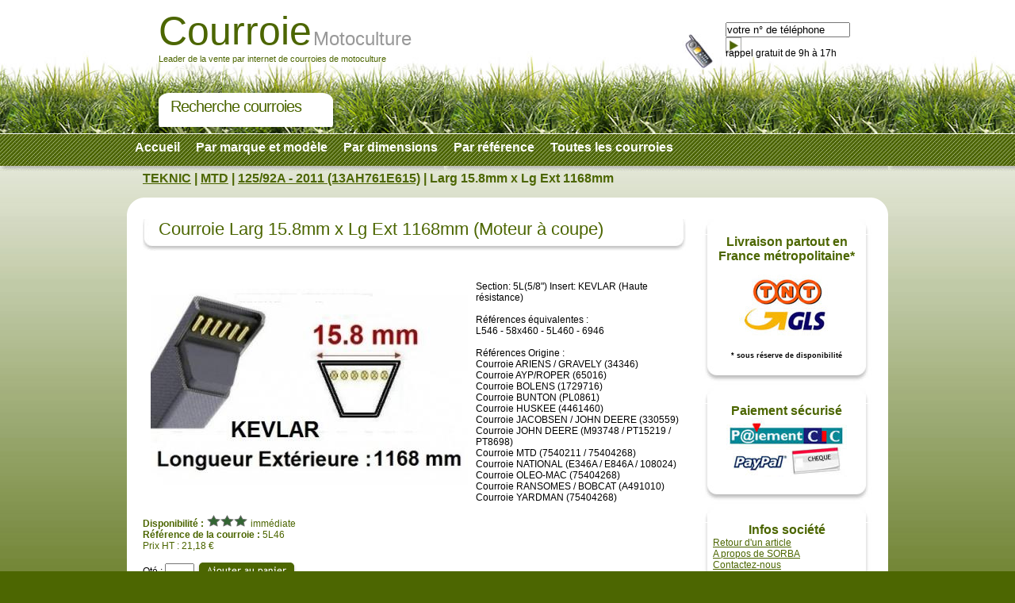

--- FILE ---
content_type: text/html; charset=UTF-8
request_url: https://www.courroie-motoculture.com/mtd/125+92a+-+2011+13ah761e615+/produit/larg+15.8mm+x+lg+ext+1168mm-7696-165.html
body_size: 4687
content:
<!DOCTYPE html PUBLIC "-//W3C//DTD XHTML 1.0 Strict//EN" "http://www.w3.org/TR/xhtml1/DTD/xhtml1-strict.dtd">
<html xmlns="http://www.w3.org/1999/xhtml"><!-- InstanceBegin template="/Templates/template.dwt.php" codeOutsideHTMLIsLocked="false" -->
<head>
<!-- InstanceBeginEditable name="doctitle" -->
<title>Courroie 5L46 Larg 15.8mm x Lg Ext 1168mm | TEKNIC</title>
<meta name="Description" content="Achat d'une courroie 5L46 pour toudeuse � prix discount " />
<!-- InstanceEndEditable -->
<meta http-equiv="Content-Type" content="text/html; charset=iso-8859-1" />
<meta http-equiv="X-UA-Compatible" content="IE=edge">
<meta name="viewport" content="width=device-width, initial-scale=1.0">
<link rel="stylesheet" type="text/css" href="/public/css/style.css" />
<script type="text/javascript" src="/js/jquery-1.3.2.min.js"></script>
<script type="text/javascript" src="/Includes/fonctions.js"></script>
<!-- InstanceBeginEditable name="head" -->
<script type="text/javascript" src="/Includes/zoombox/zoombox.js"></script>
<link href="/Includes/zoombox/zoombox.css" rel="stylesheet" type="text/css" media="screen" />
<!-- InstanceEndEditable -->
</head>

<body>
<div id="global">
	<div id="banniere"><div id="banniere_texte">
	<div id="titre1">Courroie</div><div id="titre2">Motoculture</div>
	<p class="nettoyeur"></p>
	<p>Leader de la vente par internet de courroies de motoculture</p>
	<div id="recherche_banniere"></div>
	<div id="txt_recherche">Recherche courroies</div>
</div>
<!--<div id="logosite"></div>-->
<div id="recherche"><div id="banniere_telephone"></div>
<div id="banniere_recherche"><br /><br /><!--<p id="telephone">02.37.66.43.38</p>--><!--<p id="question"><a href="/contact.php">Posez votre question</a></p> -->
	<form name="form_banniere" method="POST" action="/mail/envoi.php">
		<div id="form_appel">
		<input type="hidden" value="rappel" name="type_mail" id="type_mail" />
		<input type="text" name="q" id="q" class="input_rappel" maxlength="14" value="votre n° de téléphone" size="18" onfocus="if (this.value=='votre n° de téléphone') { this.value=''; }" onblur="if (this.value=='') { this.value='votre n° de téléphone'; }"/>
		<input type="image" src="/Design/boutons/envoi_appel.jpg" class="image_appel" id="rappel" name="rappel" onclick="document.form_banniere.submit();"/>
		</div>
	   <div id="equipe-fiamag"></div>
	   <br class="nettoyeur" />
	</form>
    <!--<div style="color: #f00;background: #ccc;margin:19px 5px 5px;width: 300px;">Ayant des problèmes sur le réseau SFR sur notre secteur, merci de nous contacter au 09.77.50.85.29</div>-->
</div>
<div style="position:absolute; margin-left:755px; margin-top:30px; ">rappel gratuit de 9h &agrave; 17h</div>
</div></div>
    <div id="menu">
<ul>
	<li><a href="/index.php" >Accueil</a></li>
	<li><a href="/recherche_categorie.php" >Par marque et mod&egrave;le</a></li>
	<li><a href="/recherche_dimension.php" >Par dimensions</a></li>
	<li><a href="/recherche_reference.php" >Par r&eacute;f&eacute;rence</a></li>
	<li><a href="/toutes_courroies.html" >Toutes les courroies</a></li>
	<!--<li><a href="couroi.php">par dimensionnement</a></li>-->
	<!--<li><a href="/promotions.php">promotions</a></li>-->
</ul><br class="nettoyeur" /></div>
    	<div id="fil_ariane"><!-- le fil d'ariane avec les liens n�cessaires-->
        	<!-- InstanceBeginEditable name="fil_ariane" -->
	<a href="/index.php">TEKNIC</a>  | <a href='/mtd-35.html'>MTD</a> | <a href='/mtd/125+92a+-+2011+13ah761e615+-7696.html'>125/92A - 2011 (13AH761E615)</a> | Larg 15.8mm x Lg Ext 1168mm    <!-- InstanceEndEditable -->        
        </div>
	<div id="contenu_haut"></div>
	<div id="contenu"><!--structure du contenu, avec divers blocs modulables possibles-->
   	  <div id="contenu_gauche"></div>
        <div id="contenu_centre">
			<!-- InstanceBeginEditable name="contenu_centre" -->
                        <div class="titre_rubrique"></div><div class="titre_contenu">
           <h1>Courroie Larg 15.8mm x Lg Ext 1168mm (Moteur &agrave; coupe)</h1></div>
		   <br class="nettoyeur" /><br />
            
		<div class="produit">
			<div class="designation_produit">
            </div>
            <div class="image_produit_description">
                <a href='/Medias/courroie-motoculture.com/5L/5L46.jpg' title='Larg 15.8mm x Lg Ext 1168mm' rel='zoombox'><img src='/Includes/retaille.php?chemin_img=www.courroie-motoculture.com/Medias/courroie-motoculture.com/5L/5L46.jpg&amp;longueur=400&amp;largeur=400' border='0' title='Larg 15.8mm x Lg Ext 1168mm' alt='Larg 15.8mm x Lg Ext 1168mm' /></a>			</div>
			<div class="descriptif_produit"><p>Section: 5L(5/8&quot;)&nbsp;<strong></strong>Insert: KEVLAR (Haute r&eacute;sistance)&nbsp;</p>
<p>&nbsp;</p>
<p>R&eacute;f&eacute;rences &eacute;quivalentes :</p>
<p>L546 - 58x460 - 5L460 - 6946</p>
<p>&nbsp;</p>
<p>R&eacute;f&eacute;rences Origine :</p>
<p>Courroie ARIENS / GRAVELY (34346)</p>
<p>Courroie AYP/ROPER (65016)</p>
<p>Courroie BOLENS (1729716)</p>
<p>Courroie BUNTON (PL0861)</p>
<p>Courroie HUSKEE (4461460)</p>
<p>Courroie JACOBSEN / JOHN DEERE (330559)</p>
<p>Courroie JOHN DEERE (M93748 / PT15219 / PT8698)</p>
<p>Courroie MTD (7540211 / 75404268)</p>
<p>Courroie NATIONAL (E346A / E846A / 108024)</p>
<p>Courroie OLEO-MAC (75404268)</p>
<p>Courroie RANSOMES / BOBCAT (A491010)</p>
<p>Courroie YARDMAN (75404268)</p></div>
			<br class="nettoyeur" />
            <div class="livraison_produit">
			<b>Disponibilit&eacute; :</b>                 <img src="/Design/dispo_vert.png" alt="imm&eacute;diate" /> imm&eacute;diate
                        </div>
			<form name="form_produit_165" id="form_produit_165" method="post" action="/panier.php" onsubmit="if(!verif_quantite('form_produit_165'))return false;">
            <div class="options">
                                
                                
                			</div>
			<div class="ajout_panier">
				<div class="reference_produit"><b>R&eacute;f&eacute;rence de la courroie :</b> 5L46</div>
				<div class="prix_produit">
				Prix HT : 21,18 &euro;				</div>
				
				<br />
                Qt&eacute; : <input type="text" class="qte_produit" size="3" maxlength="3" name="quantite" id="quantite_165"/>
                <input type="hidden" name="article" id="article_165" value="165"  />
                <input type="hidden" name="cat" id="cat_165" value=""  />
                <input type='image' src="/Design/panier/ajout_panier.jpg" value="ajouter au panier" class="ajouter_produit" />
			</div>
            </form>
				
				<br class="nettoyeur" />
				<br />
				<div class="produit_compatible">
				
					<b>Cette courroie convient aussi pour les mod&egrave;les suivants :</b> <br /> <br  /> <div class="noir"><a href="/ariens+gravely+/autres+modeles+ariens-309.html">ARIENS (GRAVELY) Autres mod&egrave;les ARIENS</a></div>, <div class="vert"><a href="/bunton/b52-522.html">BUNTON B52</a></div>, <div class="noir"><a href="/bunton/nouveau+modele-574.html">BUNTON Nouveau mod&egrave;le</a></div>, <div class="vert"><a href="/mtd/910a-916a-1825.html">MTD 910A-916A</a></div>, <div class="noir"><a href="/ransomes+bobcat+/180-4031.html">RANSOMES (BOBCAT) 180</a></div>, <div class="vert"><a href="/national/10+et+12cv++84&quot;++triplex-4977.html">NATIONAL 10 et 12cv   84&quot;    TRIPLEX</a></div>, <div class="noir"><a href="/ransomes+bobcat+/autres+modeles+ransomes+bobcat+-4978.html">RANSOMES (BOBCAT) Autres mod&egrave;les RANSOMES (BOBCAT)</a></div>, <div class="vert"><a href="/yardman/tn7155-5333.html">YARDMAN TN7155</a></div>, <div class="noir"><a href="/oleo+mac/krosser+80+12.5t-5334.html">OLEO MAC KROSSER 80/12.5T</a></div>, <div class="vert"><a href="/mtd/gold+125+76-6226.html">MTD GOLD 125/76</a></div>, <div class="noir"><a href="/mtd/gold+130+92-6227.html">MTD GOLD 130/92</a></div>, <div class="vert"><a href="/mtd/gold+175+105-6229.html">MTD GOLD 175/105</a></div>, <div class="noir"><a href="/mtd/ln185-6245.html">MTD LN185</a></div>, <div class="vert"><a href="/mtd/lt76-6247.html">MTD LT76</a></div>, <div class="noir"><a href="/mtd/lt92-6249.html">MTD LT92</a></div>, <div class="vert"><a href="/mtd/optima+le130+2013+-6259.html">MTD OPTIMA LE130 (2013)</a></div>, <div class="noir"><a href="/mtd/optima+ln155+2013+-6265.html">MTD OPTIMA LN155 (2013)</a></div>, <div class="vert"><a href="/bolens/autres+modeles+bolens-6327.html">BOLENS Autres mod&egrave;les BOLENS</a></div>, <div class="noir"><a href="/huskee/modeles+divers+huskee-6461.html">HUSKEE Mod&egrave;les Divers HUSKEE</a></div>, <div class="vert"><a href="/jacobsen+homelite+/autres+modeles+jacobsen-6517.html">JACOBSEN (Homelite) Autres mod&egrave;les JACOBSEN</a></div>, <div class="noir"><a href="/john+deere/autres+modeles+john+deere+-6566.html">JOHN DEERE Autres mod&egrave;les JOHN DEERE </a></div>, <div class="vert"><a href="/john+deere/autres+modeles+john+deere+-6566.html">JOHN DEERE Autres mod&egrave;les JOHN DEERE </a></div>, <div class="noir"><a href="/ayp++roper/modeles+divers+ayp+roper-6735.html">AYP / ROPER Mod&egrave;les divers AYP/ROPER</a></div>, <div class="vert"><a href="/mtd/gold+200-105t-7231.html">MTD GOLD 200-105T</a></div>, <div class="noir"><a href="/mtd/smart+rc125+-+2013+2014+13ah765c600+-7283.html">MTD SMART RC125 - 2013/2014 (13AH765C600)</a></div>, <div class="vert"><a href="/mtd/125+92a+-+2011+13ah761e615+-7696.html">MTD 125/92A - 2011 (13AH761E615)</a></div>, <div class="noir"><a href="/mtd/smart+rn145+-+2019+2020+13jm76kn600+-7704.html">MTD SMART RN145 - 2019/2020 (13JM76KN600)</a></div>, <div class="vert"><a href="/mtd/92+-+2018+13i2765e600+-7713.html">MTD 92 - 2018 (13I2765E600)</a></div>, <div class="noir"><a href="/mtd/le130+-+2011-2012+13rh763e600+-7718.html">MTD LE130 - 2011-2012 (13RH763E600)</a></div>, <div class="vert"><a href="/bestgreen+voir+ayp+roper+/bg92rbk+-+2019+2020+13a776se655++2021+13b776se655++2022+13c776se655++2017+13h2765e655+-7788.html">BESTGREEN (Voir AYP/ROPER) BG92RBK - 2019/2020 (13A776SE655) / 2021 (13B776SE655) / 2022 (13C776SE655) / 2017 (13H2765E655)</a></div>				</div>
					<br class="nettoyeur" />
		</div>
        <br class="nettoyeur"  />
			<!-- InstanceEndEditable -->
        </div>
        <div id="contenu_droit"><!-- Ajout déménagement 2022 -->
<!--<div style="display: block;background-color: #4C6601;color: #FFF;text-align: center;font-size: 14px;padding: 10px;margin-bottom: 15px;border-radius: 10px;box-shadow: 0px 3px 4px rgba(0,0,0,0.3);width: 186px;margin-left: 5px;">
    Nous sommes fermés pour congés du 24 décembre 2022 au 1er janvier 2023 inclus.<br />
    Toutes les commandes passées après midi (12H) le vendredi 23 décembre 2022 seront expédiées à partir du lundi 2 janvier 2023.<br />
    Nous vous souhaitons d’excellentes fêtes de fin d'année.
</div>-->
<!-- Fin ajout déménagement 2022 -->
<div class="debut_cadre"></div>
<div class="centre_cadre" id="bloc_livraison">
<span>Livraison partout en France m&eacute;tropolitaine*</span><br />
<br /><img src="/Design/chronopost-tnt.jpg" alt="Livraison Chronopost et TNT" /><br /><br />
<span style="font-size:9px;color:#000;">* sous r&eacute;serve de disponibilit&eacute;</span>
</div>
<div class="fin_cadre"></div><div class="debut_cadre"></div>
<div class="centre_cadre" id="bloc_paiement">
<span>Paiement s&eacute;curis&eacute;</span><br />
<img src="/Design/cic.jpg" alt="Paiement sécurisé CIC" />
</div>
<div class="fin_cadre"></div><div class="cadre">
    <div class="debut_cadre"></div>
        <div class="centre_cadre" id="bloc_info">
		<p>Infos soci&eacute;t&eacute;</p>
        <a href="/formulaire_retour.php">Retour d'un article</a><br />
        <a href="http://www.sorbadistribution.com/" title="courroie motoculture" target="_blank">A propos de SORBA</a><br />
        <a href="/contact.php" title="Contact">Contactez-nous</a><br />
		</div>
    <div class="fin_cadre"></div>
</div> </div>
		<br class="nettoyeur" />
		<div id="links"><img src="/Design/bandeau_marques.jpg" alt="Fabricants de courroies de motoculture" /><br />
<br />
<a href="/toutes_courroies.php">Courroies de tondeuse</a> | <a href="/index.php">courroie tracteur tondeuse</a> | <a href="https://www.courroie-motoculture.com/kubota-27.html">courroie pour tondeuses kubota</a> | <a href="https://www.courroie-motoculture.com/husqvarna-22.html">courroies Husqvarna</a> | <a href="../recherche_dimension.php">changer courroie tondeuse</a> | <a href="https://www.courroie-motoculture.com/mtd-35.html">courroie tondeuse mtd</a> | <a href="https://www.courroie-motoculture.com/honda-21.html">courroie tondeuse honda</a></div><br class="nettoyeur" />
    </div>
    <p class="nettoyeur"></p>
	<div id="contenu_bas"></div>
    <div id="footer">TEKNIC | <a href="/contact.php">Contact</a> | <a href="/informations-legales.php">Mentions l&eacute;gales</a> | <a href="/cgv.php">CGV</a><br /><br />

Courroie-motoculture.com est un site de la société TEKNIC - Tous droits r&eacute;serv&eacute;s - &copy;2026<!--pied de page-->
    	<div id="footer_gauche">
        </div>
    	<div id="footer_droit">
        </div>
    </div>
    <div id="captusite"><a href="https://www.captusite.fr" target="_blank">Conception de site</a> <a href="https://www.captusite.fr" target="_blank">Captusite</a></div>
</div>
<script type="text/javascript">
var gaJsHost = (("https:" == document.location.protocol) ? "https://ssl." : "http://www.");
document.write(unescape("%3Cscript src='" + gaJsHost + "google-analytics.com/ga.js' type='text/javascript'%3E%3C/script%3E"));
</script>
<script type="text/javascript">
var pageTracker = _gat._getTracker("UA-7199078-4");
pageTracker._trackPageview();
</script>
</body>
<!-- InstanceEnd --></html>


--- FILE ---
content_type: text/html; charset=UTF-8
request_url: https://www.courroie-motoculture.com/Includes/retaille.php?chemin_img=www.courroie-motoculture.com/Medias/courroie-motoculture.com/5L/5L46.jpg&longueur=400&largeur=400
body_size: 12859
content:
���� JFIF      �� >CREATOR: gd-jpeg v1.0 (using IJG JPEG v62), default quality
�� C 		
 $.' ",#(7),01444'9=82<.342�� C			2!!22222222222222222222222222222222222222222222222222��  ��" ��           	
�� �   } !1AQa"q2���#B��R��$3br�	
%&'()*456789:CDEFGHIJSTUVWXYZcdefghijstuvwxyz���������������������������������������������������������������������������        	
�� �  w !1AQaq"2�B����	#3R�br�
$4�%�&'()*56789:CDEFGHIJSTUVWXYZcdefghijstuvwxyz��������������������������������������������������������������������������   ? ��)(���� Z)(�"�p�{ź��l#���vǞަ����:������q�`�>��=� {>�K^I��T�H[��c;�SӞEu��6�T�4d� t�3ڀ:�Z͵����y7Q1?�N_��@�,��KM�I��3��T��zʗ4f��zʔ8=��N���3��TS��T���\�ʀ���T�rih�ǡ��z��@. �O�@q�*} ���`�Tn����PK :ʍî�N��s���wC�R�@=�A�GSO��毭>��n�4� R�Q@E% �RQ@E% �RQ@E% �RQ@Q@Q@G<�/+�TPI'��y������t�	����P���_�)5�}�cfB�a�ꗉ�Y,�nc�=��>���K�ْIZ�Zk{e��]�ܪ���R�@WY&NYq֤K�V,�F88�P\���&	}�R��з�n�m�q��'8��a��NˣɌg�s�����o�8#����>I���i� ���c�m?������]��/�������Ύ&�9�:;� -�!���,Ԗ���y���l��?J��6�
s_.C�[�v����s�5���G���7�W�I��!9��L 9
?*��/�$LB\21�>b���2+��|ca�A���W.o��E�ݻWo�8�ƧPq�"����B�� �R��@Q@Q@����S���PEPEPEPEPEf�
(��
(��
(��
(��
(��
(��
(��
(�'KUԡ�t��&l$k�z�J��W���uI�'��F��a�]��� ����m���9���ޕ��#,��>�J�\n�R��lG&�>�r\�k����?wd� �s�"���[�kv�-�Bs#����
�����Z}��9�d`��Rs\x���V�.��~ ��~��e�H�Q�ղ#o����X�t�[�cd@��,�隫��ï�kr�W��[[��j��A�3�R��h�I?i����²璒�Y\��8k[��v�i8�ҭ6��1!��J�? ��xkÏ��J�iW�;�>T^��8�:�u�_�t�Vu.1��ְ��k�.-Ǩ$��S���n��g�|9դ� �[¶Hă�Q���uMz�MB)Q!RB�82`d�ZF�j��5��ۏpqY���#�Q��3�n�r�n��S������hݹ
��V����r�v���Fv�@�osu=��D���Y'<���k���wC ��J�clAfQ���C|��rj��.̹���A}�q��鱀� �:�Q@Q@R� \�yl��?��J�1I�H���T]���c{��p�b�5�20pFE+��$��Z2�<sA��q�� čÚ�i��7��쌰�Y|\�����=ϙ4�fI����j��\y�t;�O�ޜj���ZiVr]�ΰ��,�p)�mL[vE��W��
�w��T��4D/�]���7p$�H�D�*�r���Ɠ�8|J�أ���Q�����4 ��4�f��Lњ Z(��
(��
(��
(��
(��
�_����9n79�X��kzGTFbp �>��;��u����4�|��4��^id������ۉ�5^�u�,Dx���wj��Xг>�;/s�+K�$�r�.�=����nx2���ڝ���J%�Dm�x9+�5C^���:��o#.�L���q�T��O��jh�a,>ps�
�tS�1JZX��J{o�Z8,�	�1� ��~���A^}�o��?�}|�5���a� =�~9�\�O'�<�;��8�g�Y��}CA��	Q�0d��=�JQN۲��4>'���� �-��;'Fn�=�J��O���!�K�j-ԑ�rx1!�� y��qzO���Ae{{Mm��@3�C��lx�į�ƶ֋"ZG�+'ޑ����$���̷0&�� �?�D)��8,Q�� �z���_�n8(���
�D�O��U����U���7�����1���.:��>0�s1s,�� <�<� ������~f�ÏO�jRx�RB`Y3�4�!ީ�P�%�����Ih�7�z7=����b�ƌ�F�K�ō?�~�S^5�i��ץyا27�]�˝�'ecO@���q4�YC ��oJ�s�>]��WJ��n� a}s����p�$��2?������1EQL�(��(�5���^�D��������0q�NI8Mm�Fi5t8����� ���C2��!,��1X�n
(�j���	�d� Ϥ��5��Ŷ�� ]�
��xGK�@d��� �)�JH�qu=�����$��O�ڋ�2X#2�	�0 �v^����WQ�m&i^��ċ������U���<Q�3k��D1���n�O$�q��w�$�]��,�oުn���LS��2�k%Ni��>��_��}��m�c���ר[��[����_�^%�Ҵ�]>ԅk��܌�F8�kZ��<�_�G;������6�6�o�T�R<�3�{��v�������0S#�s<Wy�����V[��@'$�P�b���%���	��;��q|cr����CI�vb�*��S��!oA��>1\\���Ǣ4�H�-�R�V���^�7��ׄ|,�$���3�����U6��G6�9S��cZ������i�])-��(��I�&��[��O��Ht�[�f]ۜ}z�VO�hO��|l�5op\��/Ƌ�@��d��4���;=���~#������Ė���!�l��&��>,j�͆�@3�&E]#^Ĝ��ڙ��������S��?���/�������nV���J�6�gb��������Iݩ)�V�F�0A����ƹ��Zx�G��H����גA�+G/�k�e$�0�k�b���$f6� ЅB���s�Р�j;��䏹C��?5V��< � �c�U�]H���
(��Q@Q@��{s���36��]����cH����#��^�6YRiee
5��mjm{Z��A��~���:+���q��qV��b]jw(�z1���Z]=nTpr8�R�4��ʢd�ڵ��0X�J��4��|�I,�c8+�q]Q��G"��G#�Өe�R�A��G�toi�AU�H�~v⧔fr_q�(�*t�7�և���U����w�'-4j~�?
��^]��ya1�fM�v���,}�Z��6`N��8!�m�7z��1f��s�1�}��|�}�J��L<Ϗ��� ʫxG�˨^Ex#;A�Kُr}�{~��ŧ�,��lr�֚�Z!a�!�5
� 
:RQEPQ@Q@Q@!���� y�ŏj�#�N].��1;���@�Z��+Im<;aip�e��#u�pB�E_iTf�\75*	6��ʴ�5�<c\�m�_�T�Ĭ�X*��L��EI�� ������H��ylۙ��= �f�5
��;�S����y��}+�wז'��:Ĉ�_*]��b�<m��<[���$���r3t' �q]�4gک�4�cD�g����� �7P���}�/ye���z�+��O�d��7�3��[�{
��K�D`��Uqs�]��h��W�|>�~��������ʶ�\#n9l���ݰh�7�ȧ^P����M���zώ,5O6�!��0�?�t��-C^�ش�<���m��׭v��њ�f��r��;���ua�V/���o����G�u'֧�[��O��;��+�YF�r1�]�L��O�OCMA^�,L�\^����?[���u�\Zl�y%+&��=8�>)�GY���M��y�0s��Z�j0i{5k����J�6��Vp��2�����9[��QE(�� (�� 	��/���M�G�۷,7LA��+��5htm&{و�k��ǰ��5+�+����I#'4���'�y�Q���GJM���"���8�j�c�(h�\�.2?�jƟ'���Sjp���G\����U�PsQ{�qI�ҩܠ�����C6����Ppi6����"hԎT©K`'�V8�g;@��Vτl?�<Ua\�ɽ���Ld�t�.�@��U tQ��� 1H )�
(��
(��
(��
(��PI�'jzk��� y����G]:?��m�2~?�j�����i��fO���p��_�����|c�x��H���m,�UE��D��$׏�W��Z�B��M��e�� �Ԩ�����+C������� �� �E(�[� �[�	�"�u� �����4��?�E/�-��٧�	� �)؋�D�����X�K� �y����X�K� ���-��٧�	� �(� �����4��?�E�D�����X�K� �y����X�K� ���-��٧�	� �(� �����4��?�E�D�����X�K� �y����X�K� ���-��٧�	� �(� �����4��?�E�Dy������K� �5�O�l?�%� �����]�w��w� ��"��[�/� ��N� �� �Q`��6� ��[�/�>.`_�B��~�TWW��ՓMD�^��b��xU�Ŀjw�W�����mPI�g�5�	<G�x�×��Y$[��:�@Ɂ�;��x�Ǥ/Jvi��Rՙ�Q@Q@Q@Q@1�;�o�K�q�۟���5y�0O �>YZyZGp��$�rj21�\�5�V@�?�&1�x��Tz}z�����B�bHA#���X��RQ�[h��pI��ޱ'S�"8' S�f����⬊�ҦcÞO�9�J�!(����E�Q� �w�,�mn������'�3\��c�ce���a���}����(���bQKHh ��Z J)i( ����
B84�(�>4hj~�е���-��λx�� �^s���K����e�z�$k,j�\�9#�x�Ҿ���9��)r8*���3ZӮ<-�^��n�N�r.����Xz��O�ަ�>��O�ݪ��K�bSн�c?�K��Ox��9��al�Ҹ8���d]J8 �9,�q�o_�\���nxv��4���@���	ǘ��'��@�޹^"��/�K�gO���<���^ot�#��d�����N��:����\H��`\l�LJ�g ���>��1���&7�&��塎�/2p8!�>��ڡb���ri��R��zl�8%-�#�Se���];KFn����W;���T�4����.�6��?�UMIc�P�v���4R+��8�����I���5�ٶ���n:>���O����1i�\�z�3�ұ���4 i���I�&?]�ֳ����P4-少c�6m3Fz���~5_Z� �:��/Ö���.0�o�����[�J�vH�ǌz����n59f�D�6�%�-�e n��r�4����mgY~��x�� ǧ���_�|�q������ƥ�j�m�Dڥ�ش�8����� >���4���,t�zA�ݺ�ּ;ំ��<wku6Z{d88k���9���+���஢G�GZZ J)h���Q@R�QKE |�����I�����8�>�T�5��3��N�)�ޗn	��=�@�B�*�%XA=����]�L�^��էp�X��`*����t���/̻��:���L�gY@��A��o"��q��k��v(���s�/#��]Npġ��q��ۚM��b�.�q�ƥY�`DT���U�A>��Ac�� @�Y�޾��吰�,���s^W��ê�
ө1@7�؞½�T  �*d�:��*@))h�����
(�������4R�H��ᣋ[�+���̑�kx��扻�ya��J����f���?{�Nv��ECu���� ����˩JOb�kIՆ����~Sӽ{=�����m�,I9,OS_,�U��:̮&�nM��c�c����� Z���T� ���܂� �n�op����9M� -����Rq֯_iP�6�+��}U�B=�i`R�RT��wf5����"3�,�$��@����.|;mqr��H�Q�����{���\Q�kX.̯�[3��7���@�1`��Cm��{{��f�iP��l��+l
1G��]����iyr�o�.�v��p�}+�߈Z���X�k=
6*z��r2s���{��u�<7���Rw��2Tq�n�=����3��x��vd�����~���3���?�!�N4�wB��_<64@�D��������u�]�x�j�U�M�B��ZC@�b�IE -Q@%- ��Q@*3��4�e�ݤ8����q�h  d���i�~`G�h�G ~u��䪜��$�̤���>�(#�"�XZ��9��4E��杀��md
 c�GU9�he��<�� ��Zl9a��҄���iY�M����,����Tm&��y�ߏ�c����pUp~a�Bm9�Q�9@�ѯc;w)��|�έ�Mt�@T���J~x�YA ���k�MV�/j��:�I��|2�1��]���"��c����*���66��@�"�v��5
)h���� J)h��J( ����
)i(i���RP�|;���C2�����d"L��'���פ|�k>���].���4���3�����-xl���0�5է�LAFI+��5�� �F�_�m�Ȣ�[�$��I��}����� �Q�rJ:PR�Q@Lr�N��S,I+��Y�8 
 �_�������1�b,n��u����?�[�!�}�-K�3Ƌ%�U��Hר����W�n<S�_ߪ��W��h�$C��A���}E��E��m��kǟ�`r� �U tw�Rw�B�Gz(���� �QI@E%- QE |��#��ҚN{�]��}�4��q�Zd��©=�5j�؞H;�T�#q6� LWM�ڂC�Vv�#�j���H�1N
W#��G8��g4�E��q�Ҕ�84����S������ ӿ���XR���0FsR�O&��)�kL�佻��n#�W�t�t�A����w�t%ӭ��/��G_��Y60�QH�(��)h ����
JZ((����ZJ (��@J�P��k�/h���)�t��_*O�ذ�#����PW�����':f��x��ӥĊː�}���@�^��%�ņ��?}ޡ����WI�����5�|asek�>�a4�{y#�` �{n;k�� �ݬ� Ћq� �_�� {M������n�+� ���~�� B-����5�_<D�7������5�:���?x�ÏƱ��d��5�� ���Ƹ/��U���`�lvl���;[��=��q�@�8���n/�F��4B$dY%l����'�����\k��S���G<e�V�q���� ��w"���.h��N��4P�QK@	KE% -%� �����s@�7�j	��%#��*w�u�e?�V,,''&)	c��j�Y���	�ʺ(�X�(�G8����0bl� �V��B���=֬��x�G|c�=c���$JRs�n��iO�2��;�~����v���@�L����J.G9U8���:�on���S�ޱ�3���.Y�VX��u��Ʊ�EP�� 
�0)h������=ı�cs�#U�� �l5M?U�7u��� �2[ʲ.}2���������yI� �׋�Ƕ��A4䤺��r���?y��1� ddP����A�n~��iַʞ��zpNio�I�iS�5kN������F�z�⼟�_����_x�a}�]:��*�q�}o�L�6�u�Ɲ�VtM>HcY����.��[#u��� 	��� �h��>/�*����Kw�]�"K��=�j%�W'��J�� �@�c�B�g��� U�2x>�?�]ތ?��E\�a|s���Ӛ ���χ_ѧ���Z�K���.ȸ�#�xw�P]�/�ė�fZ~z��$~���-�A�����(؏�9�I�4=.��;Y���w�5+;Ռ��m:�����^�6�����|G� ���#C+_�U��5�k8s�̸�c\�e��:���l.t��{�	 Ko*Ȥ�� �^9�nS�xo�3̾}���S��Pߘ�|��GռC���"[I������� ���еCz��x�C�gj:Νg1�w7I� �G�O
�"�x�Ggc�U���}�^-�GN���8hZ}��4�Cʖn�k���?��ojZ���K�b-��/�p��=)'�í�n ������>�wt��⁜�v 8�H�Q*�� ��oF�״��7P�Ͷ�v��##�+F�@y��(�6wX\��z�� ����)� ƽ.� �A�+�d� �>�� ��i�D����?�� �^�E y��(������ �[� �Z��=�;P��--�t��4����pk�h����)M- QE- %Q@IA���J(h��4 R�E A�X?����[@?�c�*RqJ)��� �i� |�i�݊?�榥�$g�L�?Ȉ� �4� �EI��K@��/�某��"� �i�
�� b�����R�@$���gڝE s~=�� ��yI� �ׅ|)�[�x��:���N�}��/H[�}NH���}�i��Z5ޛp�$7Q4Nѐ1�A���:��:+izt�3@�w\2����@�҄�|�=ׇu����t��]������}j��6�W��i��Z��(�U�W+�����^(�U����1k�]jW�Ėr"��c�O"��w�=ƺ�Z���$�°��C�NP��j7���+��?���� ��?����t;-C��h`��k�e��nϨ��8� �r�� ���� �� �u�������m�I���+LAs��p �(�ː���G�.��9���*����	W�����7���|k����ć���̚ƺ�K�ۯ/��{�v%Y��u�K�����3ֻ�c�ќ���:��8J�����U� H��6?�׷��Ky��I�8�����^� ���� �� �uH����k�=OXK�䴱p�0q������y~����[���x���,Z�$����:�~���x��� t� x�I�J���*D~FC�c����^����e���.%Ie2��2���?��=*��>�=��=R[�M�3F�Ϊ�62�<p?*�{��?��L� ƭK��D���v����	~����l?��5kx�մ6p�Ep�]�d�^�ƽ��ᦓ{�]'^��Pk�2(��M���$��+�մ�MoJ��o��\!G_c�{�ZS+�Z����R����E�S
`yg��|�D���
����s��O�h��+�F	�����
BX �:�3-�)Ը�����1�u�{���NqF- 4��43� tT�PAl��JsKE 3/����@�:� Nh�����J (�� ���P`8�5��?��<k��^K���B�+�c`��~��
(�&�� �Rf�� ZZnh�� -��4 �Rnn���p�u -���h��y~��M��A{�.��]�ZHQͺ����q@�Eyu�ƛk��{U��E@���&�C4 �Rn��e�����'2�)�UQ��8'מ��QY���i���T�'ɷM�W��{�QxwZ�^�"�$�n,��W�W� t�z)7W1'�����k�.���﵄���8� uRf�� �JM�n��M�n �Rf�4 QI��<I�]7��<ڎ�:GjJ�?3�e�����>��'Z���fh��3@9��;�^<�|����Y���mC�?�{�u���|/���b�Y0}��Q��^��y��S�Pב�×�ͥ�~�w!�`8<��R�%��C�5_I⅑ⳅO��>ta�>��k�_����R����zɴ_n����4�U];P��4�/�$[΂H���� u%&h� -�4n���u(��C���p^)� �� �%{y�_:C�3࿌�"�n����&��"y%NJKp{E�[�x����º�ZV��1Yn�坲G_rҺ�����Z��:�p��Ņ_rk��}_��5���k��S�z�l�����?14��Cw¾0�6�������wZ�*����+<I�c⎿�VHb�d�wd�z�V|;c��B���.����&�ۉԫK����9=*O��G���S=��+�vB�	<�i_n<�-Eu(Y&+�2>�v5߉|c��j:�u4�t�0�y��>��V��� ����>G�͇o���Y��j_
>$�WWE����1x�B��鑒������Q�b���|q�U���I�SZ��6�y�[Ѯ/�N��nq�O�蚞����6wڎ�%�K	1[���=��	�S��Z���7��֑yw�_!��!9��A)�gIq�}e~>��-��Lhwn6�����|s���ƚ���x��ú~�J���ZfO_����V�~=�j��5֟�1�&��i ��5SR�#�?�V�_�֍~���"߰�O��5 v��y��!�|+�^[_�Z.�/m�"UrG���K�{��ψ5oC�_�u��,� ��`~C�}N��R���hv�
��*��קQ�q�5/�2�����F�j��6���b��7�L���'�u?��'�/o��Է�c	���x_]���K�GO�u�.;K��O) �������I�� <Iy�i���<e�7S�%���߀���~(3�,[�T��+�[�i g�ۤ��ēI�H�>1��_9i�ַ�|i�=Ƈ�6�p��Ы�ڹ���=+�+?�|c�6�u�j0L����8�nCѼo��b��P��V�8Yn��\b�~$�^&�?��<Ciyqu�H�n�ەC���ެ[�o��.b�xsZS#���2q�e|R�5?x����,2�]�^��;W�3Ӂ��0E�x�Ŀ<]}�ˋ/۝�[� �����\&�����:����:�{�[Ϳ}x;q��������ß\�;TI���[}���TӞ�=��:��ׁ�9j:�ޑsiw"6�ݸ��y��B�|i����׾�5�?C���%��eW���
��m�Z��G\��Ԥ�7�_[D�u��k��t5�w�}KU��-&���$�n�o���c��k��dmu]^�P��:-�|[^2w�_��g��{�W�5�[L���.;[��<�������W^<E�[�o������X��|ذ�l����O�����h%�5��]���3E������K����߸{��
z��u�x�R�4��xwM�ؠ�yf�y�zt��><�umWU�ַumyyb�ί ��8<�Ps\5΋��q�I�/	ɭi�-�H���' ��<�j��	�-���a�a ���R�*�?N�)t��M�x��D5k�n���$>g����
������W���/���͜[���xv~U��3[��x�_���;�ݽ�����;�-�z���j| �S� ����:�����wFS�b���3L�k<mq{i�k�T6W帗�t��<E�w\���|Ae���.'��uC+��'߰�? m����'� �-�hWz��5���A���kφ[е]Y"���G>�i0:��^;���7^�5+MU��_�0`��G�ƽx��&�h֚��ui�(tk(G�5�!G|�F_Á^�ڛ��KJ�m���O��iua3�� ���sOB+/��t�l�^!�纸{{&�=��E
~lu'<� �jxK�x�^�4�4���N}�i	"_������42�x_T��I^�EDA�ĩ��������ſ����
�����K����i繼ԥu1���Kt@?�
�~�:����m�;�9�Ӱ��"��pk[�ޟy��:�m,-f��}�b����@)��&o�g���s��e�J���5yg�i<t����;8dg��@�pq�@<`���k�.�/�*�;Jԭ���͡�T�(9y�	<q�-O@���αmr�n�ՙA<e�;pqC݂����E�����g�$�w�L2���\�����Koiq�ľ������=�n�=���w�|'�WJ�d�Vԥ	�B�uI��XR��@��"x�.�e�-��S��?{��9��#���kx?K�ȕ���"g���޼��n���Z��F���Y�`X�fܠn�5�����[�~�,��?��q��ڸ�Z&��x��si�m��V��x!g��r�:P��������׉ty��L�����e�_݇ʂ6����O�'�_ß�~�o��cR���A�(`=>n:t���6����#�~�ww��fx!g�����G�mUյ�
I�i�wi�34�����8�* ������>.h�^��Kh�0��PH,W�8�}H���m|9a��[U�q-��&�Fv�����x�C�n�8xwQ��n居̸HXƝz�0)|i�j�<7���sX�	nh��n��o�����O��V�R ���|�8 �W�
��蚭���j�m��P�n#��4��`0+�E )1N�� &(�KE &(�-- 4��={�׈�_��|1����r�嶛,��u� W�ъ@yǃ~�h�$�ĺ��ڦ��QX.�@z�y'LW�m斊`&(ǽ- �h�KE &(�- b���@	�ъZ(6�6��@	����Pm�m- �h�KE &�1KE &(�KE &�K�(�����b�� LQ�Z(1F)qE ����b�I@	�1KE &)h���(���( ��( ��( ��( ��( ��( ��( ��( ��( ��( ��( ��( ��( ��( ��( ��( ��( ��( ��( ��( ��( ��( ��( ��(��

--- FILE ---
content_type: text/css
request_url: https://www.courroie-motoculture.com/public/css/style.css
body_size: 3119
content:
@media (min-width: 992px){*{padding:0;margin:0}#message_alert{display:block;background-color:#FFFF99;border:1px solid #FFCC00;padding:10px;text-align:center;width:580px}img{border:0}a{color:#4C6601}.nettoyeur{clear:both}h1{background-image:url("/Design/fond_h1.jpg");background-repeat:no-repeat;height:40px;width:685px;color:#4C6601;padding-left:20px;font-size:22px;font-weight:normal;padding-bottom:10px}h3{color:#4C6601;padding:10px 0}html{overflow:auto}body{font-family:"Trebuchet MS", Verdana, Arial, Helvetica;font-size:12px;background-image:url("/Design/fond2.jpg");background-repeat:repeat-x;margin-top:-10px;background-color:#4C6601}#global{width:960px;margin:0 auto;position:relative}#banniere{height:175px}#banniere_texte{padding-top:20px;margin-left:40px;height:20px}#loading{background-image:url("/js/ajax-loader(2).gif");background-repeat:no-repeat;width:30px;height:30px;position:absolute;margin:0px 350px}#titre1{font-size:50px;color:#4C6601;font-weight:500;float:left}#titre2{font-size:24px;color:#999;padding-top:25px;margin-left:195px}#banniere_texte p{color:#4C6601;font-size:11px}#recherche_banniere{width:250px;background-image:url("/Design/recherche.png");background-repeat:no-repeat;height:52px;margin:31px 30px 0 0}#txt_recherche{position:absolute;margin-top:-40px;margin-left:15px;font-size:20px;color:#4C6601;letter-spacing:-1px}#menu{margin-top:5px;height:30px;margin-bottom:50px}#menu ul{list-style-type:none;margin-top:-1px}#menu ul li a{display:block;padding:8px 10px;font-size:16px;font-weight:bold;text-decoration:none;color:#FFFFFF}#menu ul li{float:left}#menu ul li a:hover{background-image:url("/Design/selection_menu.png");background-repeat:no-repeat;background-position:center top}#menu ul li a.selected{background-image:url("/Design/selection_menu.png");background-repeat:no-repeat;background-position:center top}#fil_ariane{color:#4C6601;font-size:16px;font-weight:bold;margin-top:-58px;position:absolute;padding:25px 20px}#contenu_centre{padding-left:20px;width:700px;float:left;background-color:#FFFFFF}#contenu_droit{padding-right:20px;float:right}#contenu_haut{margin-top:30px;background-image:url("/Design/contenu_haut.png");background-repeat:no-repeat;width:960px;height:27px}#contenu{display:block;background-color:#FFFFFF}#contenu_bas{background-image:url("/Design/contenu_bas.png");background-repeat:no-repeat;width:960px;height:25px}#banniere_telephone{position:absolute;margin-left:700px;margin-top:13px;background-image:url("/Design/boutons/logo_telephone.jpg");background-repeat:no-repeat;width:43px;height:43px}#message{position:absolute;margin-left:760px;margin-top:45px;color:#FF0000}#form_appel{margin-left:105px}#banniere_recherche{position:absolute;margin:-30px 650px}.input_rappel{vertical-align:middle;float:left}.image_appel{vertical-align:middle}#rappel{height:20px}#telephone{color:#CCC;font-size:30px;font-weight:bold;font-style:italic;margin-left:40px}#question{color:#CCC;font-size:20px;font-weight:bold;font-style:italic;margin-left:40px}.description_cadre_debut{background-image:url("/Design/cadre_gauche_titre.jpg");background-repeat:no-repeat;width:23px;height:55px;float:left}.description_n1 h1,.description_n2 h1,.description_n3 h1{background-image:url("/Design/titre2.jpg");background-repeat:no-repeat;background-position:right;height:55px;float:left;line-height:45px;padding-right:25px;color:#4C6601;font-size:20px;font-weight:400}.haut_cadre_categorie_n1,.haut_cadre_categorie_n2,.haut_cadre_categorie_n3{background-image:url("/Design/debut_grand_cadre.jpg");background-repeat:no-repeat;width:216px;height:19px}.centre_cadre_categorie_n1,.centre_cadre_categorie_n2,.centre_cadre_categorie_n3{background-image:url("/Design/centre_grand_cadre.jpg");background-repeat:repeat-y;width:186px;padding:0 15px;color:#4C6601;font-size:11px}.fin_cadre_categorie_n1,.fin_cadre_categorie_n2,.fin_cadre_categorie_n3{background-image:url("/Design/fin_grand_cadre.jpg");background-repeat:no-repeat;width:216px;height:35px}.cadre_categorie_n1,.cadre_categorie_n2,.cadre_categorie_n3{text-align:center;float:left;min-height:100px}.titre_categorie_n1{font-size:13px}.titre_categorie_n2{font-size:13px}.centre_cadre_produit{width:290px;min-height:330px;padding:10px;color:#4C6601;font-size:12px;margin:10px 5px;border:1px solid #999}.cadre_produit{float:left;text-align:left;margin:5px}.image_produit{float:left;margin:0 2px 2px 0}.image_produit_description{float:left;padding:10px}.livraison_produit{color:#4C6601}.prix_produit{color:#4C6601}.reference_produit{color:#4C6601}.ajouter_produit{vertical-align:middle}.produit_compatible{color:#4C6601}.noir{display:inline}.vert{display:inline}.noir a{display:inline;text-decoration:none;color:#000000}.vert a{display:inline;text-decoration:none;color:#4C6601}.noir a:hover{text-decoration:underline}.vert a:hover{text-decoration:underline}.img_aide{float:left;border:1px solid #999;margin:0px 10px 10px 0}.largeur_courroie{float:left;border:1px solid #999;width:100px;height:100px;background-image:url(/Design/profil-courroie2.jpg);margin:10px 10px 10px 0;text-align:center}.marquage_courroie{float:left;margin:0 15px 5px 0;text-align:center}#footer{margin-top:10px;color:#FFF;text-align:center}#footer a{color:#FFFFFF}#captusite{text-align:right;margin:10px 10px}#captusite a{color:#FFFFFF}#links{margin-top:10px;text-align:center;color:#4C6601;font-size:9px;padding:0 5px}#links a{text-decoration:none;color:#4C6601}#links a:hover{text-decoration:underline}.voir_panier{display:block;background-image:url("/Design/panier/voir_panier.jpg");background-repeat:no-repeat;width:91px;height:24px}#affichage_panier{color:#4C6601}.cadre_haut{background-image:url("/Design/panier/cadre_haut.png");background-repeat:no-repeat;width:705px;height:14px}.repete_vertical{background-image:url("/Design/panier/repete_vertical.png");background-repeat:repeat-y;width:700px;padding-left:2px;padding-right:10px}.cadre_bas{background-image:url("/Design/panier/cadre_bas.png");background-repeat:no-repeat;width:705px;height:34px}.continuer_achats{display:block;background-image:url("/Design/panier/continuer_achats.jpg");background-repeat:no-repeat;width:146px;height:24px;float:left}.vide_panier{display:block;background-image:url("/Design/panier/vide_panier.jpg");background-repeat:no-repeat;width:123px;height:24px;float:left}.bouton_valider_commande{display:block;background-image:url("/Design/panier/bouton_valider_commande.jpg");background-repeat:no-repeat;width:146px;height:24px;float:left}#affichage_panier .fond_gris{background-color:#EEEEEE}#affichage_panier .fond_blanc{background-color:#FFFFFF}#affichage_panier .montant_produit{text-align:right}#affichage_panier .sous_total_valeur{text-align:right}#affichage_panier .remise_valeur{text-align:right}#affichage_panier .frais_livraison_valeur{text-align:right}#affichage_panier .total_ht_valeur{text-align:right}#affichage_panier .tva_valeur{text-align:right}#affichage_panier .total_ttc_valeur{text-align:right}#affichage_panier .tab_titre_rubr{font-weight:bold}#affichage_panier tr th{font-size:14px;color:#4C6601;font-weight:bold;padding:10px;text-align:center}#bloc_panier p{font-size:16px;font-weight:bold;text-align:center}#bloc_panier{text-align:center}#bloc_panier .montant_produit{text-align:right}#bloc_panier .sous_total_valeur{text-align:right}#bloc_panier .remise_valeur{text-align:right}#bloc_panier .frais_livraison_valeur{text-align:right}#bloc_panier .total_ht_valeur{text-align:right}#bloc_panier .tva_valeur{text-align:right}#bloc_panier .total_ttc_valeur{text-align:right}#bloc_panier .tab_titre_rubr{font-weight:bold}.ariane .actif{color:#999999;padding-right:10px;float:left}.ariane .inactif{color:#4C6601;padding-right:10px;float:left}#cadre_general span{color:#4C6601;font-weight:bold}#cadre_infos{padding:10px;border:1px solid #CCC;width:95%;margin:0 0 10px 0}.titre_cadre_infos{font-size:14px}#cadre_facturation{float:left;padding:10px;margin:0 5px 0 0;width:45%;border:1px solid #CCC}.titre_cadre_facturation{font-size:14px}.titre_cadre_livraison{font-size:14px}#cadre_livraison{float:left;padding:10px;width:45%;margin:0 0 0 5px;border:1px solid #CCC}.debut_cadre{background-image:url("/Design/debut_grand_cadre.jpg");background-repeat:no-repeat;width:216px;height:20px}.centre_cadre{background-image:url("/Design/centre_grand_cadre.jpg");background-repeat:repeat-y;width:186px;padding:0 15px;color:#4C6601;font-size:12px}.fin_cadre{background-image:url("/Design/fin_grand_cadre.jpg");background-repeat:no-repeat;width:216px;height:35px}#bloc_promotions{text-align:center}#bloc_promotions p{font-size:16px;font-weight:bold;text-align:center}#bloc_promotions span{color:#999999;font-size:11px}#bloc_promotions #prix{float:right;font-size:16px}#bloc_promotions a{color:#999999;text-decoration:none}#bloc_livraison{text-align:center}#bloc_livraison span{font-size:16px;font-weight:bold}#bloc_paiement{text-align:center}#bloc_paiement span{font-size:16px;font-weight:bold}#bloc_info p{font-size:16px;font-weight:bold;text-align:center}.menu{font-family:Verdana, Arial, Helvetica, sans-serif;width:400px;height:22px;position:absolute;font-size:11px;z-index:1001;top:70px;left:400px;color:#FFF;background-image:url("/Design/px_fond_menu_haut.jpg");background-repeat:repeat-x}.menu ul li a,.menu ul li a:visited{display:block;text-decoration:none;height:22px;line-height:21px;color:#fff;overflow:hidden;padding:0 8px;font-weight:bold}.menu ul{padding:0;margin:0;list-style:none}.menu ul li{float:left;position:relative;margin:0 1px}.menu ul li ul{display:none;font-size:12px;text-align:left;margin:0}.menu ul li:hover a{color:#E88789}.menu ul li:hover ul{display:block;position:absolute;top:22px;left:0;width:15px}.menu ul li:hover ul li a.hide{background:#CCCCCC;background-image:url("/Design/fleche_noir_droite.gif");background-repeat:no-repeat;background-position:center right;color:#000000}.menu ul li:hover ul li:hover a.hide{background:#FFF;background-image:url("/Design/fleche_noir_droite.gif");background-repeat:no-repeat;background-position:center right;color:#B6021B}.menu ul li:hover ul li:hover ul li a.hide{background:#666}.menu ul li:hover ul li:hover ul li:hover a.hide{background:#ccc}.menu ul li:hover ul li:hover ul li a.hide{background:#666;background-repeat:no-repeat;background-position:center right}.menu ul li:hover ul li:hover ul li:hover a.hide{background:#ccc;background-repeat:no-repeat;background-position:center right}.menu ul li:hover ul li ul{display:none;width:201px}.menu ul li:hover ul li a{font-size:10px;display:block;background:#CCCCCC;color:#000000;opacity:0.8;filter:alpha(opacity=80);height:20px;width:201px;border-top:1px solid white;text-align:left}.menu ul li:hover ul li a:hover{background:#FFFFFF;color:#B6021B;opacity:1;filter:alpha(opacity=100)}.menu ul li:hover ul li:hover ul{display:block;position:absolute;left:216px;top:0}.menu ul li:hover ul li:hover ul.left{left:-200px}.menu ul li:hover ul li:hover ul li ul{display:none}.menu ul li:hover ul li:hover ul li:hover ul{display:block;position:absolute;left:200px;top:0}}@media (max-width: 991px){*{padding:0;margin:0}#message_alert{display:block;background-color:#FFFF99;border:1px solid #FFCC00;padding:10px;text-align:center;width:100%}img{border:0}a{color:#4C6601}.nettoyeur{clear:both}h1{color:#4C6601;font-size:26px;line-height:36px;text-align:center}h3{color:#4C6601;padding:10px 0}html{overflow:auto}body{font-family:"Trebuchet MS", Verdana, Arial, Helvetica;font-size:12px;background:#FFF}#banniere{padding:0 15px}#banniere #banniere_texte{text-align:center}#banniere #banniere_texte #titre1{font-size:50px;color:#4C6601;font-weight:500}#banniere #banniere_texte #titre2{font-size:24px;color:#999}#banniere #banniere_texte p{color:#4C6601;font-size:14px}#banniere #banniere_texte #txt_recherche{display:none}#banniere #recherche div{display:none}#fil_ariane{background:#EEE;padding:15px;margin:0 15px 15px 15px}#menu{padding:0 15px;margin-top:15px}#menu ul{list-style:none}#menu ul li a{display:block;background:#4C6601;color:#FFF;text-align:center;font-size:20px;padding:15px 0;text-decoration:none;margin-bottom:5px;text-transform:uppercase}#menu ul li a:hover{background:#333}#menu br{display:block;margin:0}#contenu img{max-width:100%}#contenu #contenu_centre{padding:0 15px;line-height:24px;font-size:16px}#contenu #contenu_centre .img_aide{float:left;border:1px solid #999;margin:0px 10px 10px 0}#contenu #contenu_centre .cadre_categorie_n1 h2 a,#contenu #contenu_centre .cadre_categorie_n2 h2 a{text-align:center;box-shadow:0px 1px 3px 0px rgba(0,0,0,0.1);background:#FFF;margin-top:15px;padding:10px 15px;display:block;font-size:16px;text-decoration:none}#contenu #contenu_centre .cadre_categorie_n1 h2 a:hover,#contenu #contenu_centre .cadre_categorie_n2 h2 a:hover{background:#EEE}#contenu #contenu_centre input[type=text],#contenu #contenu_centre input[type=email],#contenu #contenu_centre input[type=url],#contenu #contenu_centre input[type=password],#contenu #contenu_centre textarea{border-top:1px solid #CCC;border-left:1px solid #CCC;border-right:1px solid #CCC;border-bottom:1px solid #CCC}#contenu #contenu_centre select{border-top:1px solid #CCC;border-left:1px solid #CCC;border-right:1px solid #CCC;border-bottom:1px solid #CCC}#contenu #contenu_droit{padding:0 15px}#contenu #contenu_droit .centre_cadre{text-align:center;box-shadow:0px 1px 3px 0px rgba(0,0,0,0.1);background:#FFF;margin-top:15px;padding:15px}#contenu #contenu_droit #bloc_livraison{text-align:center}#contenu #contenu_droit #bloc_livraison span{color:#4C6601;font-size:24px;font-weight:bold}#contenu #contenu_droit #bloc_paiement{text-align:center}#contenu #contenu_droit #bloc_paiement span{color:#4C6601;font-size:24px;font-weight:bold}#contenu #contenu_droit #bloc_info{text-align:center}#contenu #contenu_droit #bloc_info p{color:#4C6601;font-size:24px;font-weight:bold}#contenu #contenu_droit #bloc_info a{display:block;color:#4C6601;text-align:center;font-size:16px;text-decoration:none;margin:5px 0}#contenu #contenu_droit #bloc_info a:hover{color:#333}#contenu #contenu_droit #bloc_info br{display:none;margin:0}#contenu #links{padding:0 15px;text-align:center}#contenu #links img{max-width:100%}#footer{background:#333;color:#FFF;padding:15px;text-align:center;line-height:18px}#footer a{color:#FFF}#captusite{padding:5px 15px 15px 15px;background:#333;text-align:center}#captusite a{color:#FFF}#recherche_categorie{margin-bottom:0px}.cadre_produit{display:block;padding:10px;color:#4C6601;font-size:12px;margin-bottom:15px;border:1px solid #999;text-align:left;clear:both}.image_produit{float:left;margin:0 2px 2px 0;max-width:100%}.image_produit_description{width:100%;margin:0;padding:0 !important;display:block;float:none}.image_produit_description img{width:100%}.fin_cadre_produit{clear:both}.image_produit_description{float:left;padding:10px}.livraison_produit{color:#4C6601}.prix_produit{color:#4C6601}.reference_produit{color:#4C6601}.ajouter_produit{vertical-align:middle}.produit_compatible{color:#4C6601}.noir{display:inline}.vert{display:inline}.noir a{display:inline;text-decoration:none;color:#000000}.vert a{display:inline;text-decoration:none;color:#4C6601}.noir a:hover{text-decoration:underline}.vert a:hover{text-decoration:underline}#loading{background-image:url("/js/ajax-loader(2).gif");background-repeat:no-repeat;width:30px;height:30px;position:absolute}.voir_panier{display:block;background-image:url("/Design/panier/voir_panier.jpg");background-repeat:no-repeat;width:91px;height:24px}#affichage_panier{color:#4C6601}.continuer_achats{display:block;background-image:url("/Design/panier/continuer_achats.jpg");background-repeat:no-repeat;width:146px;height:24px;float:left}.vide_panier{display:block;background-image:url("/Design/panier/vide_panier.jpg");background-repeat:no-repeat;width:123px;height:24px;float:left}.bouton_valider_commande{display:block;background-image:url("/Design/panier/bouton_valider_commande.jpg");background-repeat:no-repeat;width:146px;height:24px;float:left}#affichage_panier .fond_gris{background-color:#EEEEEE}#affichage_panier td{padding:10px}#affichage_panier .fond_blanc{background-color:#FFFFFF}#affichage_panier .montant_produit{text-align:right}#affichage_panier .sous_total_valeur{text-align:right}#affichage_panier .remise_valeur{text-align:right}#affichage_panier .frais_livraison_valeur{text-align:right}#affichage_panier .total_ht_valeur{text-align:right}#affichage_panier .tva_valeur{text-align:right}#affichage_panier .total_ttc_valeur{text-align:right}#affichage_panier .tab_titre_rubr{font-weight:bold}#affichage_panier table,#affichage_panier tr,#affichage_panier td{border:0px solid #000}#affichage_panier tr th{font-size:14px;color:#4C6601;font-weight:bold}#affichage_panier{text-align:center;box-shadow:0px 1px 3px 0px rgba(0,0,0,0.1);background:#FFF;margin-top:15px;padding:15px}#affichage_panier select{padding:5px !important}.cadre{margin-top:40px}.cadre #bloc_panier{display:block;text-align:center}.cadre #bloc_panier p{font-size:24px;font-weight:bold;text-align:center}.cadre #bloc_panier table{font-size:18px}.ariane .actif{color:#999999;padding-right:10px;float:left}.ariane .inactif{color:#4C6601;padding-right:10px;float:left}.tableau_commande{min-width:100%;overflow-x:auto}.tableau_commande table{overflow-x:scroll}.largeur_courroie{border:1px solid #999;width:100%;height:100px;background:url(/Design/profil-courroie2.jpg) center no-repeat;margin:10px 10px 10px 0;text-align:center}}
/*# sourceMappingURL=style.css.map */


--- FILE ---
content_type: application/javascript
request_url: https://www.courroie-motoculture.com/Includes/zoombox/zoombox.js
body_size: 5701
content:
/* ------------------------------------------------------------------------
	Class: zoombox
	Author: Jonathan Boyer (http://www.grafikart.fr)
	Version: 1.1
------------------------------------------------------------------------- */
zoombox = {
	/***************************************
	 *
	 *     	CONFIGURATION
	 * 
	 * **********************************/
	Dwidth : 		640, 		// Default width
	Dheight: 		480,		// Default height
	duration:		450,		// Animation duration (ms)
	animation:		"all",		// Do we animate the size of the box ?  (all : animation everytime, img: animation only on link with an img, no : no size animation)
	maskOpacity:	0.4,		// Opacity of the black overlay,
	FLVPlayer:		"/Includes/zoombox/FLVplayer.swf",   // URL of the FLV Player
	MP3Player:	"/Includes/zoombox/MP3player.swf",  // URL of the MP3 Player
	allowOverflow:	false,	// Automatically adjust width/height of the box if the content is larger than the window
	bindable:		"a[rel^='zoombox']",  // (jQuery expression) elements which have the zoombox behaviour
	theme:		"default", 			// Define the theme to use
	fixed:		false,			// Do we fix the box ? => when we scroll the box follow the window or not ?
	
	/**
	 * You can define here your own custom structure to create a new look for the box (\ at the end of lines are used to make multiline string)
	 *	IMPORTANT ELEMENTS
	 *	#zoombox			=> Needed to select all the box elements (don't delete !)
	 *	.zoombox_close 	=> A Click on these elements will close the box
	 *	#zoombox_aplat	=> The black overlay
	 *	#zoombox_content	=> The content will be placed here
	 *	#zoombox_title span		=> Title of the link will be displayed here
	 *	#zoombox_next, zoombox_prev => Clickable button used to navigate in the galery
	 * */
	themes:{
		"default" :	 '\
			<div id="zoombox"> \
				<div id="zoombox_aplat" class="zoombox_close"></div>\
				<div id="zoombox_contener">\
					<div id="zoombox_relative">\
						<div id="zoombox_close" class="zoombox_close"></div>\
						<div id="zoombox_content"></div>\
						<div id="zoombox_bg"><div class="zoombox_bg_h"></div><div class="zoombox_bg_b"></div><div class="zoombox_bg_d"></div><div class="zoombox_bg_g"></div><div class="zoombox_bg_bg"></div><div class="zoombox_bg_bd"></div><div class="zoombox_bg_hg"></div><div class="zoombox_bg_hd"></div></div>\
						<div id="zoombox_nav">\
							<table>\
								<tr>\
									<td width="39"><div id="zoombox_prev"></div></td>\
									<td><div id="zoombox_title"><span></span></div></td>\
									<td width="39"><div id="zoombox_next"></div></td>\
								</tr>\
							</table>\
						</div>\
					</div>\
				</div>\
			</div>\
			',
		// A theme that imitate the lightbox design
		"lightbox" :	 '\
			<div id="zoombox" class="lightbox"> \
				<div id="zoombox_aplat" class="zoombox_close"></div>\
				<div id="zoombox_contener">\
					<div id="zoombox_relative">\
						<div id="zoombox_content"></div>\
						<div id="zoombox_bg"><div class="zoombox_bg_h"></div><div class="zoombox_bg_b"></div><div class="zoombox_bg_d"></div><div class="zoombox_bg_g"></div><div class="zoombox_bg_bg"></div><div class="zoombox_bg_bd"></div><div class="zoombox_bg_hg"></div><div class="zoombox_bg_hd"></div></div>\
						<div id="zoombox_infos"<div id="zoombox_title"><span></span></div></div>\
						<div id="zoombox_close" class="zoombox_close"></div>\
						<div id="zoombox_next"></div><div id="zoombox_prev"></div>\
					</div>\
				</div>\
			</div>\
			'
	},


	/***************************************
	 *
	 *     	VARIABLES
	 * 
	 * **********************************/
	// Needed variable and their explanation
	inCSS:		null, 			// Initial CSS propertires
	
	width:		0,
	height:		0,
	
	url:			null,			// Url loaded in the box
	title:			null,			// Title of the link
	type:		"multimedia",	// Keep the type of media loaded in the box
	animateOpening: false,		// Do we use animation for opening/closing the box ?
	timer:		null,			// Timer to load an img
	loaded:		false,		// Is the image loaded ?
	gallery:		"",			// Gallery of the current element
	position:		0,			// Current position in the gallery
	margesH:		null,			// Horizontal marges of contener
	margesV:		null,			// Vertical marges of contener

	// Regular expressions needed for the content
	filtreImg:			/(\.jpg)|(\.jpeg)|(\.bmp)|(\.gif)|(\.png)/i,
	filtreMP3:			/(\.mp3)/i,
	filtreFLV:			/(\.flv)/i,
	filtreSWF:			/(\.swf)/i,
	filtreQuicktime:	/(\.mov)|(\.mp4)/i,
	filtreWMV:			/(\.wmv)|(\.avi)/i,
	filtreDailymotion:	/(http:\/\/www.dailymotion)|(http:\/\/dailymotion)/i,
	filtreVimeo:		/(http:\/\/www.vimeo)|(http:\/\/vimeo)/i,
	filtreYoutube:		/(youtube\.)/i,
	filtreKoreus:		/(http:\/\/www\.koreus)|(http:\/\/koreus)/i,
	filtreDeezer:		/(http:\/\/www\.deezer)|(http:\/\/deezer)/i,
	
	galleryRegExp:  /\[(?:.*)\]/,
	
	
	/***************************************
	 *
	 *     	FUNCTIONS
	 * 
	 * **********************************/
	/**
	 * Init the box binding "click" on every links with rel="zoombox and doing some cool stuff
	 * */
	init : function(){
		zoombox.images = new Array();	  // Array used to stock the "gallery"
		$(zoombox.bindable).each(function(){
			var gallery = zoombox.galleryRegExp.exec($(this).attr("rel"));
			if(!zoombox.images[gallery]){
				zoombox.images[gallery]=new Array();
			}
			zoombox.images[gallery].push($(this));
			
			//We bind click on every elements
			$(this).bind('click',function(){
				zoombox.click($(this));
				return false;
			});
		});
		$(window).resize(zoombox.resize);
		$(window).scroll(zoombox.resize);
		$(document).keyup(function(event){ zoombox.keyboard(event); });
	},
	
	/**
	 * Function called when we click one an element OR when we use next or before
	 * */
	click : function(div){
		zoombox.gallery=zoombox.galleryRegExp.exec(div.attr("rel"));	// The current Gallery
		// The position of the image in the current Gallery
		for (var i = 0; i < zoombox.images[zoombox.gallery].length; i++){
			if($(zoombox.images[zoombox.gallery][i]).html()  == div.html() && $(zoombox.images[zoombox.gallery][i]).attr("href") == div.attr("href") ){
				zoombox.position=i;
				break;
			}
		}
		zoombox.animateOpening=false;
		
		// We adjust the size and position of the box to fit with the current element if animation is needed
		if(zoombox.animation=="all"){
			zoombox.animateOpening=true;
			zoombox.inCSS = {
				"top" :	 div.offset().top,
				"left" :	div.offset().left,
				"width":	div.width(),
				"height":   div.height()
			}
		}
		if(div.children("img").length && (zoombox.animation=="all" || zoombox.animation=="img")){
			zoombox.inCSS = {
				"top" :	 div.children("img").offset().top,
				"left" :	div.children("img").offset().left,
				"width":	div.children("img").width(),
				"height":   div.children("img").height()
			}
			zoombox.animateOpening=true;
		}
						
		// We keep important informations
		zoombox.url=div.attr("href");			// We keep the url
		zoombox.title=div.attr("title");			// We keep the title
		dimensions =div.attr("rel").split(' ');		// We parse the rel attr to get the size of the box
		if((dimensions[1])&&(dimensions[2]) && parseInt(dimensions[1])>0  && parseInt(dimensions[2])>0 ){ zoombox.width = parseInt(dimensions[1]); zoombox.height =  parseInt(dimensions[2]);}
		else{zoombox.width=zoombox.Dwidth; zoombox.height=zoombox.Dheight;}
				
		zoombox.open();
		return false;
	},
	
	/**
	 * Open the box, this function could be called with javascript if you want to open a box with a specific action.
	 * @param url The link that you want to open in the box
	 * @param width (optional) Width of the box
	 * @param height (optional) Height of the box
	 * */
	open : function(url,width,height){
		// Do we use the function alone ?
		if(url!=undefined){
			zoombox.url=url;
			if(width==undefined){	zoombox.width=zoombox.Dwidth;	}	else{	zoombox.width=width;	}
			if(height==undefined){	zoombox.height=zoombox.Dheight;	}	else{	zoombox.height=height;	}	
			zoombox.animateOpening=false;
			zoombox.title = null;
		}
		// if the content is an img
		if(zoombox.filtreImg.test(zoombox.url) && zoombox.loaded==false){
		    img=new Image();
			img.src=zoombox.url;
			zoombox.type="img";
			$("body").append('<div id="zoombox_loader"></div>');
			$("#zoombox_loader").css("marginTop",zoombox.scrollY());
			zoombox.timer = window.setInterval("zoombox.loadImg(img)",100);
			return false;
		}
		zoombox.loaded=false;
		
		// Let's begin !!
		// If there isn't already a zoombox opened
		if(!$("#zoombox").length){
			$("body").append(zoombox.themes[zoombox.theme]);	// We create the zoombox structure
			// We place the overlay
			$("#zoombox_aplat").css({
				"height":zoombox.windowH(),
				"width":zoombox.windowW()
			});
			// we find the width/height of the marges
			if(zoombox.margesH==null){ zoombox.margesH = parseInt($("#zoombox_contener").css("paddingLeft")) + parseInt($("#zoombox_contener").css("paddingRight")) + parseInt($("#zoombox_contener").css("marginLeft")) + parseInt($("#zoombox_contener").css("marginRight")); }
			if(zoombox.margesV==null){ zoombox.margesV = parseInt($("#zoombox_contener").css("paddingTop")) + parseInt($("#zoombox_contener").css("paddingBottom")) + parseInt($("#zoombox_contener").css("marginTop")) + parseInt($("#zoombox_contener").css("marginBottom")); }
			
			$("#zoombox_next").hide();				// We hide some elements, we'll display them later if ther are needed
			$("#zoombox_prev").hide();
			$("#zoombox_title").hide();
			$(".zoombox_close").click(zoombox.close);		// We bind the "close" event
			$("#zoombox_next").click(zoombox.next);		// We bind the "next" event
			$("#zoombox_prev").click(zoombox.prev);		// We bind the "next" event
			$("embed").css("visibility","hidden"); 			// embed and object elements can generate overflow problem so we hide them
			$("object").css("visibility","hidden");
			if(zoombox.gallery){
				if(zoombox.position<zoombox.images[zoombox.gallery].length-1){
					$("#zoombox_next").show();
				}
				if(zoombox.position>0){
					$("#zoombox_prev").show();
				}
			}
			// We animate the black overlay
			$('#zoombox_aplat').css({'opacity': 0});
			$('#zoombox_aplat').fadeTo(zoombox.duration,zoombox.maskOpacity);
			// We adjust Two parameters that calculate the initial position of the box adding box margin
			if(zoombox.inCSS!=null){
				zoombox.inCSS.left-=parseInt($("#zoombox_contener").css("paddingLeft"))+parseInt($("#zoombox_contener").css("marginLeft"));
				zoombox.inCSS.top-=parseInt($("#zoombox_contener").css("paddingTop"))+parseInt($("#zoombox_contener").css("marginTop"));
			}
			var boxBeginCSS = zoombox.inCSS;
		}
		// If there is already a zoombox it's because we want a cool transition, so let's make some change.
		else{
			$("#zoombox_title span").empty();
			$("#zoombox_content").empty();				

			var boxBeginCSS = {
				"width":$("#zoombox_contener").css("width"),
				"height":$("#zoombox_contener").css("height"),
				"top":$("#zoombox_contener").css("top"),
				"left":$("#zoombox_contener").css("left")
			}
			var transition = true;
		}
		
		var content = zoombox.getContent(zoombox.url);					// What we want to insert
		if(zoombox.type=="img"){ $("#zoombox_content").append(content); }		// If it's an image we inset NOW
		if(transition){ $("#zoombox_content img").hide(); }					// If it's a transition (next or prev) we hide the image for a fadeIn
		if(zoombox.title && zoombox.title!="" && zoombox.title!=null){ $("#zoombox_title span").append(zoombox.title); $("#zoombox_title").show();   }  // Do we have a title ?
		else{ $("#zoombox_title").hide();	$("#zoombox_titlel").hide();	$("#zoombox_title").hide(); }// The box won't fit in the window
		if(zoombox.allowOverflow==false && (zoombox.height+120)>zoombox.windowH()){
			zoombox.width=zoombox.width*((zoombox.windowH()-120)/zoombox.height);
			zoombox.height=(zoombox.windowH()-120);
			var content = zoombox.getContent(zoombox.url);
		}
		
		// The new CSS for the box, final position
		var topPos = (zoombox.windowH() - zoombox.height - zoombox.margesV)/2 + zoombox.scrollY();
		var leftPos = (zoombox.windowW() - zoombox.width - zoombox.margesH)/2;

		var cssProp = {
			"width":zoombox.width,
			"height":zoombox.height,
			"top":topPos,
			"left":leftPos
		}
		
		//Do we want animation ? 
		if(zoombox.animateOpening==false && transition !=true){
			$("#zoombox_contener").css(cssProp);
			$('#zoombox_contener').hide();
			$('#zoombox_contener').show();
			$("#zoombox_content").empty().append(content);
		}
		else{
			$("#zoombox_contener").css(boxBeginCSS);
			$("#zoombox_contener").animate(cssProp,zoombox.duration,function(){
				if(zoombox.type=="img"){
						$("#zoombox_content img").fadeIn(zoombox.duration/2);
				}
				else{
					$("#zoombox_content").empty().append(content);
				}
			});
		}
	},
	
	/**
	 * Close the box
	 * */
	close : function(){
		window.clearInterval(zoombox.timer);
		// To avoid lags we remove the content before animation if it isn't an image
		if(zoombox.type!="img"){	$("#zoombox_content").empty();	}	
		if(zoombox.animateOpening==true){
			zoombox.inCSS.opacity = 0; 
			$("#zoombox_contener").animate(zoombox.inCSS,zoombox.duration);
		}
		else{
			$("#zoombox_contener").remove();
		}
		$("#zoombox_aplat").animate({"opacity":0},zoombox.duration,zoombox.remove);
	},
	
	/**
	 * Destroy the zoombox structure
	 * */
	remove : function(){
		$("#zoombox").remove();
		$("#zoombox_loader").remove();
		$("embed").css("visibility","visible");  // embed and object elements can generate overflow problem so we hide them
		$("object").css("visibility","visible");
	},
	
	/**
	 *	When the window is resized we reposition the box
	 * */
	resize : function(){
		// The new CSS for the box, final position
		var topPos = (zoombox.windowH() - zoombox.height - zoombox.margesV)/2 + zoombox.scrollY();
		var leftPos = (zoombox.windowW() - zoombox.width - zoombox.margesH)/2;
		$("#zoombox_contener").css("left",leftPos);
		// We place the overlay
		$("#zoombox_aplat").css({
			"height":zoombox.windowH(),
			"width":zoombox.windowW()
		});
		// Do we fix the box ?
		if(zoombox.fixed){	$("#zoombox_contener").css("top",topPos);	}
	},
	
	/**
	 *   If we press some keys when zoombox is opened
	 *   */
	keyboard : function(event){
      		if(event.keyCode==39){
      			zoombox.next();
      		}
      		else if(event.keyCode==37){
      			zoombox.prev()
      		}
      		else if(event.keyCode==27){
      			zoombox.close();
		}
	},
	/**
	 * Go to the next element in the gallery
	 * */
	next : function(){
		if(zoombox.gallery!=null){
			zoombox.position++;
			if(zoombox.position==zoombox.images[zoombox.gallery].length-1){
				$("#zoombox_next").fadeOut();
			}
			if($("#zoombox_prev").is(":hidden")){
				$("#zoombox_prev").fadeIn();
			}
			zoombox.click(zoombox.images[zoombox.gallery][zoombox.position]);
		}
	},
	
	/**
	 * Go to the previous element in the gallery
	 * */
	prev : function(){
		if(zoombox.gallery!=null){
			zoombox.position--;
			if(zoombox.position==0){
				$("#zoombox_prev").fadeOut();
			}
			if($("#zoombox_next").is(":hidden")){
				$("#zoombox_next").fadeIn();
			}
			zoombox.click(zoombox.images[zoombox.gallery][zoombox.position]);
		}
	},

	/**
	 * Used with timer this function animate the loading of an image
	 * */
	loadImg : function(img){
			if(img.complete){
				window.clearInterval(zoombox.timer);
				zoombox.loaded=true;
				zoombox.width=img.width;
				zoombox.height=img.height;
				$('#zoombox_loader').remove();
				// There is already an img in the content, FADE OUT !!
				if($('#zoombox_content img').length){
					$('#zoombox_content img').fadeOut(zoombox.duration/2,function(){$('#zoombox_content').empty(); zoombox.open();})
				}
				else{
					$('#zoombox_content').empty();
					zoombox.open();
				}
			}	
			// On anim le loader
			if(typeof(j)=='undefined'){j=0;}
 			$('#zoombox_loader').css({'background-position': "0px "+j+"px"});
			j=j-40;
			if(j<(-440)){j=0;}
	},
	
	 /**
	 * Return the HTML content depending of the link
	 * */
	getContent : function(url){
			var content
			
			// Some regular expression to test the filetype
			zoombox.type="multimedia";
	
			if(zoombox.filtreImg.test(url)){
				content='<img src="'+img.src+'" width="100%" height="100%"/>';
				zoombox.type="img";
			}
			else if(zoombox.filtreMP3.test(url)){
				zoombox.width=300;
				zoombox.height=40;
				content ='<object type="application/x-shockwave-flash" data="'+zoombox.MP3Player+'?son='+url+'" width="'+zoombox.width+'" height="'+zoombox.height+'">';
				content+='<param name="movie" value="'+zoombox.MP3Player+'?son='+url+'" /></object>';
			}		
			
			else if(zoombox.filtreFLV.test(url)){
				content='<embed src="'+zoombox.FLVPlayer+'" width="'+zoombox.width+'" height="'+zoombox.height+'" allowscriptaccess="always" allowfullscreen="true" flashvars="file='+url+'&width='+zoombox.width+'&height='+zoombox.height+'&autostart=true" wmode="transparent" />';			
			}
			
			else if(zoombox.filtreSWF.test(url)){
				content='<object width="'+zoombox.width+'" height="'+zoombox.height+'"><param name="allowfullscreen" value="true" /><param name="allowscriptaccess" value="always" /><param name="movie" value="'+url+'" /><embed src="'+url+'" type="application/x-shockwave-flash" allowfullscreen="true" allowscriptaccess="always" width="'+zoombox.width+'" height="'+zoombox.height+'" wmode="transparent"></embed></object>';		
			}
			
			else if(zoombox.filtreQuicktime.test(url)){
				zoombox.height = zoombox.height+20;
				content='<embed src="'+url+'" width="'+zoombox.width+'" height="'+zoombox.height+'" controller="true" cache="true" autoplay="true"/>';
			}
			
			else if(zoombox.filtreWMV.test(url)){
				content='<embed src="'+url+'" width="'+zoombox.width+'" height="'+zoombox.height+'" controller="true" cache="true" autoplay="true" wmode="transparent" />';
			}

			else if(zoombox.filtreDailymotion.test(url)){
				id=url.split('_');
				id=id[0].split('/');
				id=id[id.length-1];
				content='<object width="'+zoombox.width+'" height="'+zoombox.height+'"><param name="movie" value="http://www.dailymotion.com/swf/'+id+'&colors=background:000000;glow:000000;foreground:FFFFFF;special:000000;&related=0"></param><param name="allowFullScreen" value="true"></param><param name="allowScriptAccess" value="always"></param><embed src="http://www.dailymotion.com/swf/'+id+'&colors=background:000000;glow:000000;foreground:FFFFFF;special:000000;&related=0" type="application/x-shockwave-flash" width="'+zoombox.width+'" height="'+zoombox.height+'" allowFullScreen="true" allowScriptAccess="always" wmode="transparent" ></embed></object>';
			}
			
			
			else if(zoombox.filtreVimeo.test(url)){
				id=url.split('/');
				id=id[3];
				content='<object width="'+zoombox.width+'" height="'+zoombox.height+'"><param name="allowfullscreen" value="true" />	<param name="allowscriptaccess" value="always" />	<param name="movie" value="http://www.vimeo.com/moogaloop.swf?clip_id='+id+'&amp;server=www.vimeo.com&amp;show_title=1&amp;show_byline=1&amp;show_portrait=1&amp;color=00AAEB&amp;fullscreen=1" />	<embed src="http://www.vimeo.com/moogaloop.swf?clip_id='+id+'&amp;server=www.vimeo.com&amp;show_title=1&amp;show_byline=1&amp;show_portrait=1&amp;color=00AAEB&amp;fullscreen=1" type="application/x-shockwave-flash" allowfullscreen="true" allowscriptaccess="always" width="'+zoombox.width+'" height="'+zoombox.height+'" wmode="transparent" ></embed></object>';
			}
			
			
			else if(zoombox.filtreYoutube.test(url)){
				id=url.split('watch?v=');
				id=id[1].split('&');
				id=id[0];
				content='<object width="'+zoombox.width+'" height="'+zoombox.height+'"><param name="movie" value="http://www.youtube.com/v/'+id+'&hl=fr&rel=0&color1=0xFFFFFF&color2=0xFFFFFF&hd=1"></param><embed src="http://www.youtube.com/v/'+id+'&hl=fr&rel=0&color1=0xFFFFFF&color2=0xFFFFFF&hd=1" type="application/x-shockwave-flash" width="'+zoombox.width+'" height="'+zoombox.height+'" wmode="transparent"></embed></object>';
			}
			
			
			else if(zoombox.filtreKoreus.test(url)){
				url=url.split('.html');
				url=url[0];
				content='<object type="application/x-shockwave-flash" data="'+url+'" width="'+zoombox.width+'" height="'+zoombox.height+'"><param name="movie" value="'+url+'"><embed src="'+url+'" type="application/x-shockwave-flash" width="'+zoombox.width+'" height="'+zoombox.height+'"  wmode="transparent"></embed></object>';
			}
			
			
			else if(zoombox.filtreDeezer.test(url)){
				zoombox.width=220;
				zoombox.height=55;
				id=url.split('/');
				id=id[id.length-1];
				content='<object width="220" height="55"><param name="movie" value="http://www.deezer.com/embedded/small-widget-v2.swf?idSong='+id+'&colorBackground=0x000000&textColor1=0xFFFFFF&colorVolume=0xFF6600&autoplay=0"></param><embed src="http://www.deezer.com/embedded/small-widget-v2.swf?idSong='+id+'&colorBackground=0x000000&textColor1=0xFFFFFF&colorVolume=0xFF6600&autoplay=0" type="application/x-shockwave-flash" width="220" height="55" wmode="transparent"></embed></object>';
			}
			
			else{
				if(zoombox.width==zoombox.Dwidth && zoombox.height==zoombox.Dheight){
					zoombox.width=zoombox.windowW()-100;
					zoombox.height=zoombox.windowH()-100;
				}
				content='<iframe src="'+url+'" width="'+zoombox.width+'" height="'+zoombox.height+'" border="0"></iframe>';
			}
			return content;
	},
	
	/**
	* Return the window height
	* */
	windowH : function(){
		if (window.innerHeight) return window.innerHeight  ;
		else{return $(window).height();}
	},
	
	/**
	 * Return the window width
	 * */
	windowW : function(){
		if (window.innerWidth) return window.innerWidth  ;
		else{return $(window).width();}
	},
	
	/**
	 *  Return the position of the top
	 *  */
	scrollY : function() {
		scrOfY = 0;
		if( typeof( window.pageYOffset ) == 'number' ) {
			//Netscape compliant
			scrOfY = window.pageYOffset;
		} else if( document.body && ( document.body.scrollTop ) ) {
			//DOM compliant
			scrOfY = document.body.scrollTop;
		} else if( document.documentElement && ( document.documentElement.scrollTop ) ) {
			//IE6 standards compliant mode
			scrOfY = document.documentElement.scrollTop;
		}
		return scrOfY;
	},

	/**
	 *  Return the position of the left scroll
	 *  */
	scrollX : function() {
		scrOfX = 0;
		if( typeof( window.pageXOffset ) == 'number' ) {
			//Netscape compliant
			scrOfX = window.pageXOffset;
		} else if( document.body && ( document.body.scrollLeft ) ) {
			//DOM compliant
			scrOfX = document.body.scrollLeft;
		} else if( document.documentElement && ( document.documentElement.scrollLeft ) ) {
			//IE6 standards compliant mode
			scrOfX = document.documentElement.scrollLeft;
		}
		 return scrOfX;
	}
};

$(document).ready(function(){
	zoombox.init();
});

--- FILE ---
content_type: application/javascript
request_url: https://www.courroie-motoculture.com/Includes/fonctions.js
body_size: 2236
content:
// JavaScript Document
var reecriture=1; /* a changer egalement le parametre */
function rewriting(texte){
	texte1=texte;
	var accents=new Array("�","�","�","�","�","�","�","�","�","�","�","�","�","�","�","�","�","�","�","�","�","�","�","�","�","�","�","�","�","�","�","�","�","�","�","�","�","�","�","�","�","�","�","�","�","�","�","�","�","�","�");		
	var no_accents=new Array("a","a","a","a","a","c","e","e","e","e","i","i","i","i","n","o","o","o","o","o","u","u","u","u","y","y","A","A","A","A","A","C","E","E","E","E","I","I","I","I","N","O","O","O","O","O","U","U","U","U","Y");
	var accents2=new Array("&agrave;", "&aacute;", "&acirc;", "&atilde;", "&auml;", "&ccedil;", "&egrave;", "&eacute;", "&ecirc;", "&euml;", "&igrave;", "&iacute;", "&icirc;", "&iuml;", "&ntilde;", "&ograve;", "&oacute;", "&ocirc;", "&otilde;", "&ouml;", "&ugrave;", "&uacute;", "&ucirc;", "&uuml;", "&yacute;", "&yuml;", "&Agrave;", "&Aacute;", "&Acirc;", "&Atilde;", "&Auml;", "&Ccedil;", "&Egrave;", "&Eacute;", "&Ecirc;", "&Euml;", "&Igrave;", "&Iacute;", "&Icirc;", "&Iuml;", "&Ntilde;", "&Ograve;", "&Oacute;", "&Ocirc;", "&Otilde;", "&Ouml;", "&Ugrave;", "&Uacute;", "&Ucirc;", "&Uuml;", "&Yacute;");
	for (var i=0; i < accents.length; ++i) {
		texte1=texte1.replace(accents[i], no_accents[i]);
		texte1=texte1.replace(accents2[i], no_accents[i]);
	}
	texte2=texte1.replace(" ", "-").replace(" ", "-").replace(" ", "-").replace(" ", "-").replace(" ", "-").replace(" ", "-");
	texte3=texte2.replace("'", "").replace("'", "").replace("'", "").replace("'", "").replace("'", "").replace("'", "");
	return texte3;
}
/*

function getXhr(){
	var xhr = null; 
	if(window.XMLHttpRequest) // Firefox et autres
	   xhr = new XMLHttpRequest(); 
	else if(window.ActiveXObject){ // Internet Explorer 
	   try {
			xhr = new ActiveXObject("Msxml2.XMLHTTP");
			} catch (e) {
			xhr = new ActiveXObject("Microsoft.XMLHTTP");
			}
	}
	else { // XMLHttpRequest non support� par le navigateur 
	   alert("Votre navigateur ne supporte pas les objets XMLHTTPRequest..."); 
	   xhr = false; 
	}
return xhr;
}*/

/*** M�thode qui sera appel�e sur le click du bouton*/
/*function go(){
	var xhr = getXhr();
	// On d�fini ce qu'on va faire quand on aura la r�ponse
	xhr.onreadystatechange = function(){
			document.getElementById('cadre_modeles').innerHTML = leselect;
		// On ne fait quelque chose que si on a tout re�u et que le serveur est ok
		if(xhr.readyState == 4 && xhr.status == 200){
			// On se sert de innerHTML pour rajouter les options a la liste
			var leselect;
			leselect = xhr.responseText;
			// On se sert de innerHTML pour rajouter les options a la liste
			document.getElementById('cadre_modeles').innerHTML = leselect;
		} else {
			document.getElementById('cadre_modeles').innerHTML = '<span class="libelles">MOD&Egrave;LE</span><select name="modeles" id="modeles" class="champs"><option value="">Recherche en cours...</option></select>';
		}
	}

	// Ici on va voir comment faire du post
	xhr.open("POST","/recherche/recherche.inc.php",true);
	// ne pas oublier �a pour le post
	xhr.setRequestHeader('Content-Type','application/x-www-form-urlencoded');
	sel = document.getElementById('fabricant');
	fabricant = sel.options[sel.selectedIndex].value;
	nom_fabricant = sel.options[sel.selectedIndex].text;
//on met la valeur envoy�e en post
	xhr.send("fabricant="+fabricant+"&nom="+nom_fabricant);
}
*/
function verif_rech_centre() {
	if ( ((document.form_rech_centre.reference.value=="") || (document.form_rech_centre.reference.value=="Saisissez une r�f�rence")) && (document.form_rech_centre.modeles.value=="") ) {
		alert ("Vous devez s�lectionner un mod�le ou saisir une r�f�rence.");
		return false;
	}
	if ((document.form_rech_centre.reference.value!="") && (document.form_rech_centre.reference.value!="Saisissez une r�f�rence")) {
		if (reecriture==1) {
			document.form_rech_centre.action="/recherche-consommables-imprimantes/" + document.form_rech_centre.reference.value.replace(" ", "_").replace("-", "_").replace("'", "_").toLowerCase() + ".html";	
		} else {
			document.form_rech_centre.action="/produits.php?ref=" + document.form_rech_centre.reference.value;	
		}
	} else {
		if (reecriture==1) {
			var urlrw=rewriting(document.getElementById('modeles').options[document.getElementById('modeles').selectedIndex].text);
			document.form_rech_centre.action="/consommables-imprimantes/" + urlrw.toLowerCase() + "-" + document.form_rech_centre.modeles.value + ".html";	
		} else {
			document.form_rech_centre.action="/produits.php?id=" + document.form_rech_centre.modeles.value.replace(" ", "_").replace("-", "_").replace("'", "_").toLowerCase();	 
		}
	}
	/*alert (document.form_rech_centre.action);*/
}

function verif_rech_gauche() {
	if ( (document.form_rech_gauche.ref_gauche.value=="") || (document.form_rech_gauche.ref_gauche.value=="Saisissez une r�f�rence") ) 			
	{
		alert ("Vous devez saisir une r�f�rence.");
		return false;
	}
	if ((document.form_rech_gauche.value!="") && (document.form_rech_gauche.value!="Saisissez une r�f�rence")) {
		if (reecriture==1) {
			document.form_rech_gauche.action="/recherche-consommables-imprimantes/" + document.form_rech_gauche.ref_gauche.value.replace(" ", "_").replace("-", "_").replace("'", "_").toLowerCase() + ".html";	
		} else {
			document.form_rech_gauche.action="/produits.php?ref=" + document.form_rech_gauche.ref_gauche.value.replace(" ", "_").replace("-", "_").replace("'", "_").toLowerCase();
		}
	}

}

function verif_qte() {
	q=document.getElementById('quantite_produit');
	if (q.value=="") {
		alert ("Vous devez saisir une quantit�.");	
		return false;
	} else {
		if (isNaN(q.value)) {
			alert ("Vous devez saisir un nombre.");	
			return false;
		} else {
			return true;	
		}
	}
}

function visibility_colis(idcolis){
	description=document.getElementById(idcolis);
	if(description.style.visibility=='hidden'){
		description.style.visibility='visible';
		description.style.fontSize='10px';
	}
	else{
		if(description.style.visibility=='visible'){
			description.style.visibility='hidden';
			description.style.fontSize='0px';
		}
	}
}


function visibility_conseil(idcolis){
	description=document.getElementById(idcolis);
	if(description!=null){
	if(description.style.visibility=='hidden'){
		description.style.visibility='visible';
		description.style.fontSize='10px';
		description.style.height='22px';
	}
	else{
		if(description.style.visibility=='visible'){
			description.style.visibility='hidden';
			description.style.fontSize='0px';
			description.style.height='0px';
		}
	}
	}
}

function cache_element(id){
	leselect=document.getElementById(id);
	leselect.style.visibility='hidden';
}

function montre_element(id){
	leselect=document.getElementById(id);
	leselect.style.visibility='visible';
}

function verif_quantite(form){
qte=document.forms[form].quantite.value;
//if(produit=="item")qte_text=document.forms[form].liste_unites.options[document.forms[form].liste_unites.selectedIndex].text;
//if(produit=="colis")qte_text=document.forms[form].liste_unites.value;
if(qte==""){
	alert("Vous n'avez pas saisie de quantit�");
	return false;
}
else{
	if(isNaN(qte) || qte<=0){
		alert("La quantit� saisie n'est pas correcte");
		return false;
	}
	else{
		//if(qte_text !="kg"){
			if(Math.ceil(qte) > qte){
				alert("Vous devez saisir un entier en quantit� pour ce type de produit");
				return false;
			}
		//}
	}
}
return true;
}

var toucheDesac=13;
var focusSuivant="quantite_produit";
var gk=window.Event?1:0;
document.onkeypress = function (e) {
	var touche=gk?e.which:window.event.keyCode;
	if (touche == toucheDesac){ 
	document.getElementById(focusSuivant).focus(); 
	return false;
	}
}